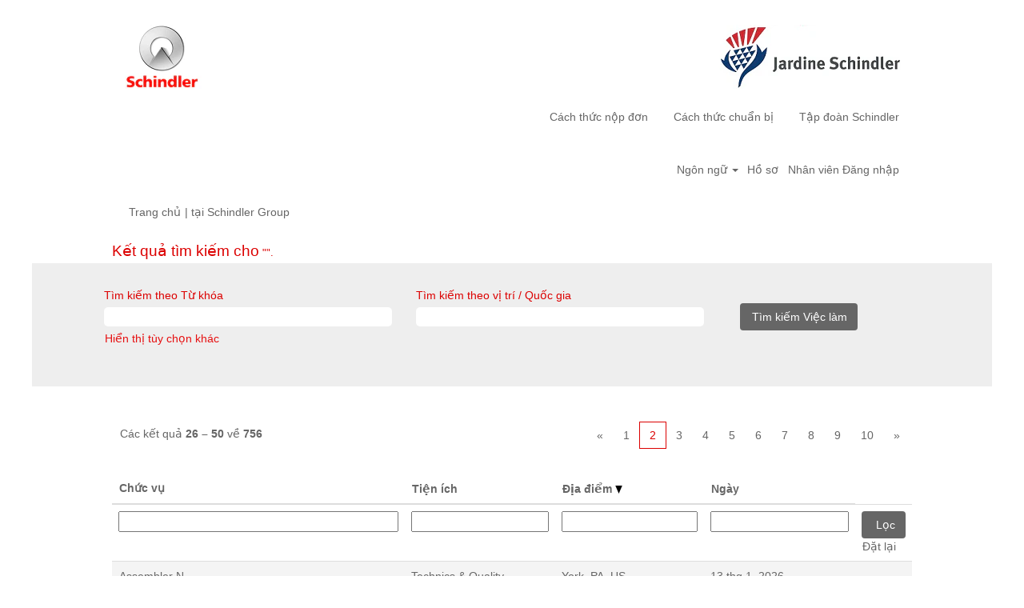

--- FILE ---
content_type: text/html;charset=UTF-8
request_url: https://job.schindler.com/search/?q&sortColumn=sort_location&sortDirection=desc&startrow=25&locale=vi_VN
body_size: 119944
content:
<!DOCTYPE html>
<html class="html5" xml:lang="vi-VN" lang="vi-VN" xmlns="http://www.w3.org/1999/xhtml">

        <head>
            <meta http-equiv="X-UA-Compatible" content="IE=edge,chrome=1" />
            <meta http-equiv="Content-Type" content="text/html;charset=UTF-8" />
            <meta http-equiv="Content-Type" content="text/html; charset=utf-8" />
                <meta name="viewport" content="width=device-width, initial-scale=1.0" />
                        <link type="text/css" class="keepscript" rel="stylesheet" href="https://job.schindler.com/platform/bootstrap/3.4.8_NES/css/bootstrap.min.css" />
                            <link type="text/css" rel="stylesheet" href="/platform/css/j2w/min/bootstrapV3.global.responsive.min.css?h=906dcb68" />
                <script type="text/javascript" src="https://performancemanager5.successfactors.eu/verp/vmod_v1/ui/extlib/jquery_3.5.1/jquery.js"></script>
                <script type="text/javascript" src="https://performancemanager5.successfactors.eu/verp/vmod_v1/ui/extlib/jquery_3.5.1/jquery-migrate.js"></script>
            <script type="text/javascript" src="/platform/js/jquery/jquery-migrate-1.4.1.js"></script>
                    <title>Schindler Group công việc</title>

        <meta http-equiv="Content-Type" content="text/html; charset=utf-8" />
        <meta name="keywords" content=", Schindler Group công việc" />
        <meta name="description" content="Tìm kiếm  tại Schindler Group" />
        <link rel="canonical" href="https://job.schindler.com/search/" />
            <meta name="robots" content="noindex" />
                <link type="text/css" rel="stylesheet" href="//rmkcdn.successfactors.com/64474be5/da2c3266-137c-49e5-bdd3-4.css" />
                            <link type="text/css" rel="stylesheet" href="/platform/csb/css/header1.css?h=906dcb68" />
                            <link type="text/css" rel="stylesheet" href="/platform/css/j2w/min/sitebuilderframework.min.css?h=906dcb68" />
                            <link type="text/css" rel="stylesheet" href="/platform/css/j2w/min/BS3ColumnizedSearch.min.css?h=906dcb68" />
                            <link type="text/css" rel="stylesheet" href="/platform/fontawesome4.7/css/font-awesome-4.7.0.min.css?h=906dcb68" /><script type='text/javascript'>
    (function(o,l) {
        window.oliviaChatData = window.oliviaChatData || [];
        window.oliviaChatBaseUrl = o;
        window.oliviaChatData.push(['setKey', l]);
        window.oliviaChatData.push(['start']);
        var apply = document.createElement('script');
        apply.type = 'text/javascript';
        apply.async = true;
        apply.src = 'https://dn2dl4laeftzg.cloudfront.net/static/site/js/widget-client.js';
        var s = document.getElementsByTagName('script')[0];
        s.parentNode.insertBefore(apply, s);
    })('https://olivia.eu1.paradox.ai', 'rkhjrjcwiquiwojlrmfi');
</script>


<style>
table ul {
	display: block !important;
	list-style-type: disc !important; 
	list-style-position: outside !important;
	padding: 0 !important;
	padding-left: 15px !important;
	margin-top: 1em !important;
	margin-bottom: 0em !important;
	margin-left: 0 !important;
	margin-right: 0 !important;
}

table li { 
        padding: 0px !important; 
	margin: 0px !important;
	margin-bottom: 0.5em !important;
	line-height: 1.25em !important;
}

table li:before {
    content: "" !important;
    padding-right: 0px !important;
}

#jobcontent h4 {
        padding: 0px !important; 
	margin: 0px !important;
	line-height: 1.00em !important;
}

#jobcontent ul {
	display: block !important;
	list-style-type: disc !important; 
	list-style-position: outside !important;
	padding: 0 !important;
	padding-left: 15px !important;
	margin-top: 1em !important;
	margin-bottom: 0em !important;
	margin-left: 0 !important;
	margin-right: 0 !important;
}

#jobcontent li { 
        padding: 0px !important; 
	margin: 0px !important;
	margin-bottom: 0.5em !important;
	line-height: 1.25em !important;
}

#jobcontent li:before {
    content: "" !important;
    padding-right: 0px !important;
}

#jobcontent div {
     padding:0px;
}

p.static-company-tasks,
 .static-tasks-text,
 .custom-tasks,
 .static-company-requirements,
 .custom-requirements,
 .custom-offer-title,
 .custom-offer,
 .custom-contact-without-title,
 .custom-contact
{
display:inline;
}

div.static-company-tasks,
 .static-tasks-text,
 .custom-tasks,
 .static-company-requirements,
 .custom-requirements,
 .custom-offer-title,
 .custom-offer,
 .custom-contact-without-title,
 .custom-contact
{
display:inline;
}


p.adjust
{
display:block;
}

</style>
 <script></script>

        <link rel="shortcut icon" href="//rmkcdn.successfactors.com/64474be5/5810a644-70a5-4075-a994-f.png" type="image/x-icon" />
            <style id="antiClickjack" type="text/css">body{display:none !important;}</style>
            <script type="text/javascript" id="antiClickJackScript">
                if (self === top) {
                    var antiClickjack = document.getElementById("antiClickjack");
                    antiClickjack.parentNode.removeChild(antiClickjack);
                } else {
                    top.location = self.location;
                }
            </script>
        </head>

        <body class="coreCSB search-page body   body" id="body">

        <div id="outershell" class="outershell">

    <div class="cookiePolicy cookiemanager" style="display:none" role="region" aria-labelledby="cookieManagerModalLabel">
        <div class="centered"><p>Ch&uacute;ng t&ocirc;i sử dụng cookie để cung cấp cho bạn trải nghiệm trang web tốt nhất c&oacute; thể. Ưu ti&ecirc;n cookie sẽ được lưu trữ trong bộ nhớ cục bộ của tr&igrave;nh duyệt của bạn. Điều n&agrave;y bao gồm c&aacute;c cookie cần thiết cho hoạt động của trang web. Hơn nữa, bạn c&oacute; thể tự do quyết định v&agrave; thay đổi bất kỳ l&uacute;c n&agrave;o vi&ecirc;̣c bạn có chấp nhận hay kh&ocirc;ng ch&acirc;́p nh&acirc;̣n cookie để cải thiện hiệu suất của trang web, cũng như cookie được sử dụng để hiển thị nội dung ph&ugrave; hợp với sở th&iacute;ch của bạn. Trải nghi&ecirc;̣m của bạn v&ecirc;̀ trang và các dịch vụ mà chúng t&ocirc;i cung c&acirc;́p có th&ecirc;̉ bị ảnh hưởng n&ecirc;́u bạn kh&ocirc;ng ch&acirc;́p nh&acirc;̣n t&acirc;́t cả cookie.</p>

<p><a href="/content/Cookie-Policy/?locale=en_US" target="" title="Cookie Policy">Cookie Policy</a></p>

            <button id="cookie-bannershow" tabindex="1" data-toggle="modal" data-target="#cookieManagerModal" class="link cookieSmallBannerButton secondarybutton shadowfocus">
                Chỉnh sửa ưu tiên cookie</button>
            <div id="reject-accept-cookiewrapper">
                <button id="cookie-reject" tabindex="1" class="cookieSmallBannerButton cookiemanagerrejectall shadowfocus">
                    Từ chối tất cả cookie</button>
            <button id="cookie-accept" tabindex="1" class="cookieSmallBannerButton cookiemanageracceptall shadowfocus">
                Chấp nhận tất cả cookie</button>
            </div>
        </div>
    </div>

    <div id="header" class="header headermain slightlylimitwidth " role="banner">
            <div id="headerbordertop" class="headerbordertop slightlylimitwidth"></div>
        <script type="text/javascript">
            //<![CDATA[
            $(function()
            {
                /* Using 'skipLinkSafari' to include CSS styles specific to Safari. */
                if (navigator.userAgent.indexOf('Safari') != -1 && navigator.userAgent.indexOf('Chrome') == -1) {
                    $("#skipLink").attr('class', 'skipLinkSafari');
                }
            });
            //]]>
        </script>
        <div id="skip">
            <a href="#content" id="skipLink" class="skipLink" title="Bỏ qua đến nội dung chính"><span>Bỏ qua đến nội dung chính</span></a>
        </div>

        <div class="limitwidth">
            <div class="menu desktop upper">
                <div class="inner" role="navigation" aria-label="Đầu trang Trình đơn">
                        <a href="https://job.schindler.com/?locale=vi_VN" style="display:inline-block">
                            <img class="logo" src="//rmkcdn.successfactors.com/64474be5/cda6c09d-7731-48b9-8c24-0.png" />
                        </a>
                    <ul class="nav nav-pills" role="list">
        <li><a href="/Jardine_Schindler/content/How-to-apply/?locale=vi_VN" title="Cách thức nộp đơn">Cách thức nộp đơn</a></li>
        <li><a href="/Jardine_Schindler/content/How-to-prepare/?locale=vi_VN" title="Cách thức chuẩn bị">Cách thức chuẩn bị</a></li>
        <li><a href="https://www.schindler.com/com/internet/en/careers.html" title="Tập đoàn Schindler" target="_blank">Tập đoàn Schindler</a></li>
                    </ul>
                </div>
            </div>
        </div>

        <div class="menu mobile upper">
                <a href="https://job.schindler.com/?locale=vi_VN">
                    <img class="logo" src="//rmkcdn.successfactors.com/64474be5/cda6c09d-7731-48b9-8c24-0.png" />
                </a>
            <div class="nav">
                    <div class="dropdown mobile-search">
                        <button id="searchToggleBtn" type="button" title="Tìm kiếm" aria-label="Tìm kiếm" class="dropdown-toggle" data-toggle="collapse" data-target="#searchSlideNav"><span class="mobilelink fa fa-search"></span></button>
                        <div id="searchSlideNav" class="dropdown-menu search-collapse">

        <div class="well well-small searchwell">
            <form class="form-inline jobAlertsSearchForm" name="keywordsearch" method="get" action="/search/" xml:lang="vi-VN" lang="vi-VN" style="margin: 0;" role="search">
                <input name="createNewAlert" type="hidden" value="false" />
                <div class="container-fluid">
                    <div class="row columnizedSearchForm">
                        <div class="column col-md-9">
                            <div class="fieldContainer row">
                                    <div class="col-md-6 rd-keywordsearch">
                                            <span class="lbl" aria-hidden="true">Tìm kiếm theo Từ khóa</span>

                                        <i class="keywordsearch-icon"></i>
                                        <input type="text" class="keywordsearch-q columnized-search" name="q" maxlength="50" aria-label="Tìm kiếm theo Từ khóa" />

                                    </div>
                                    <div class="col-md-6 rd-locationsearch">
                                            <span class="lbl" aria-hidden="true">Tìm kiếm theo vị trí / Quốc gia</span>

                                        <i class="locationsearch-icon"></i>
                                        <input type="text" class="keywordsearch-locationsearch columnized-search" name="locationsearch" maxlength="50" aria-label="Tìm kiếm theo vị trí / Quốc gia" />
                                    </div>
                            </div>
                        </div>
                        <div class="rd-searchbutton col-md-2">
                            <div class="row emptylabelsearchspace labelrow">
                                 
                            </div>
                            <div class="row">
                                <div class="col-md-12 col-sm-12 col-xs-12 search-submit">
                                            <input type="submit" class="btn keywordsearch-button" value="Tìm kiếm Việc làm" />
                                </div>
                            </div>
                        </div>
                    </div>

                </div>
            </form>
        </div>
                        </div>
                    </div>
                <div class="dropdown mobile-nav">
                    <a id="hamburgerToggleBtn" href="#" title="Trình đơn" aria-label="Trình đơn" class="dropdown-toggle" aria-controls="nav-collapse-design1" aria-expanded="false" role="button" data-toggle="collapse" data-target="#nav-collapse-design1"><span class="mobilelink fa fa-bars"></span></a>
                    <ul id="nav-collapse-design1" class="dropdown-menu nav-collapse">
        <li><a href="/Jardine_Schindler/content/How-to-apply/?locale=vi_VN" title="Cách thức nộp đơn">Cách thức nộp đơn</a></li>
        <li><a href="/Jardine_Schindler/content/How-to-prepare/?locale=vi_VN" title="Cách thức chuẩn bị">Cách thức chuẩn bị</a></li>
        <li><a href="https://www.schindler.com/com/internet/en/careers.html" title="Tập đoàn Schindler" target="_blank">Tập đoàn Schindler</a></li>
                    </ul>
                </div>
            </div>
        </div>
        <div class="lower headersubmenu">
            <div class="inner limitwidth">
                <div class="links">
                        <div id="langListContainer" class="language node dropdown header-one headerlocaleselector">
        <a id="langDropDownToggleBtn" class="dropdown-toggle languageselector" role="button" aria-expanded="false" data-toggle="dropdown" href="#" aria-controls="langListDropDown">Ngôn ngữ <span class="caret"></span></a>
        <ul id="langListDropDown" role="menu" aria-labelledby="langDropDownToggleBtn" class="dropdown-menu company-dropdown headerdropdown">
                <li role="none">
                    <a role="menuItem" href="https://job.schindler.com/search/?q&amp;sortColumn=sort_location&amp;sortDirection=desc&amp;startrow=25&amp;locale=ar_SA" lang="ar-SA">العَرَبِيَّة (السعودية)</a>
                </li>
                <li role="none">
                    <a role="menuItem" href="https://job.schindler.com/search/?q&amp;sortColumn=sort_location&amp;sortDirection=desc&amp;startrow=25&amp;locale=bs_BS" lang="bs-BS">Bahasa Melayu (Malaysia)</a>
                </li>
                <li role="none">
                    <a role="menuItem" href="https://job.schindler.com/search/?q&amp;sortColumn=sort_location&amp;sortDirection=desc&amp;startrow=25&amp;locale=bs_ID" lang="bs-ID">Bahasa Indonesian (Indonesia)</a>
                </li>
                <li role="none">
                    <a role="menuItem" href="https://job.schindler.com/search/?q&amp;sortColumn=sort_location&amp;sortDirection=desc&amp;startrow=25&amp;locale=cs_CZ" lang="cs-CZ">Ceština (Ceská republika)</a>
                </li>
                <li role="none">
                    <a role="menuItem" href="https://job.schindler.com/search/?q&amp;sortColumn=sort_location&amp;sortDirection=desc&amp;startrow=25&amp;locale=de_DE" lang="de-DE">Deutsch (DE - AT - CH)</a>
                </li>
                <li role="none">
                    <a role="menuItem" href="https://job.schindler.com/search/?q&amp;sortColumn=sort_location&amp;sortDirection=desc&amp;startrow=25&amp;locale=en_GB" lang="en-GB">English (UK - IR)</a>
                </li>
                <li role="none">
                    <a role="menuItem" href="https://job.schindler.com/search/?q&amp;sortColumn=sort_location&amp;sortDirection=desc&amp;startrow=25&amp;locale=en_US" lang="en-US">English (US)</a>
                </li>
                <li role="none">
                    <a role="menuItem" href="https://job.schindler.com/search/?q&amp;sortColumn=sort_location&amp;sortDirection=desc&amp;startrow=25&amp;locale=es_ES" lang="es-ES">Español</a>
                </li>
                <li role="none">
                    <a role="menuItem" href="https://job.schindler.com/search/?q&amp;sortColumn=sort_location&amp;sortDirection=desc&amp;startrow=25&amp;locale=fr_CA" lang="fr-CA">Français (Canada)</a>
                </li>
                <li role="none">
                    <a role="menuItem" href="https://job.schindler.com/search/?q&amp;sortColumn=sort_location&amp;sortDirection=desc&amp;startrow=25&amp;locale=fr_FR" lang="fr-FR">Français (FR - BE - LU - CH)</a>
                </li>
                <li role="none">
                    <a role="menuItem" href="https://job.schindler.com/search/?q&amp;sortColumn=sort_location&amp;sortDirection=desc&amp;startrow=25&amp;locale=it_IT" lang="it-IT">Italiano (IT - CH)</a>
                </li>
                <li role="none">
                    <a role="menuItem" href="https://job.schindler.com/search/?q&amp;sortColumn=sort_location&amp;sortDirection=desc&amp;startrow=25&amp;locale=nb_NO" lang="nb-NO">Bokmål (Norge)</a>
                </li>
                <li role="none">
                    <a role="menuItem" href="https://job.schindler.com/search/?q&amp;sortColumn=sort_location&amp;sortDirection=desc&amp;startrow=25&amp;locale=nl_NL" lang="nl-NL">Nederlands (NL - BE)</a>
                </li>
                <li role="none">
                    <a role="menuItem" href="https://job.schindler.com/search/?q&amp;sortColumn=sort_location&amp;sortDirection=desc&amp;startrow=25&amp;locale=pl_PL" lang="pl-PL">Polski (Poland)</a>
                </li>
                <li role="none">
                    <a role="menuItem" href="https://job.schindler.com/search/?q&amp;sortColumn=sort_location&amp;sortDirection=desc&amp;startrow=25&amp;locale=pt_BR" lang="pt-BR">Português (Brasil)</a>
                </li>
                <li role="none">
                    <a role="menuItem" href="https://job.schindler.com/search/?q&amp;sortColumn=sort_location&amp;sortDirection=desc&amp;startrow=25&amp;locale=pt_PT" lang="pt-PT">Português (Portugal)</a>
                </li>
                <li role="none">
                    <a role="menuItem" href="https://job.schindler.com/search/?q&amp;sortColumn=sort_location&amp;sortDirection=desc&amp;startrow=25&amp;locale=sk_SK" lang="sk-SK">Slovenský (Slovensko)</a>
                </li>
                <li role="none">
                    <a role="menuItem" href="https://job.schindler.com/search/?q&amp;sortColumn=sort_location&amp;sortDirection=desc&amp;startrow=25&amp;locale=sv_SE" lang="sv-SE">Svenska (Sverige)</a>
                </li>
                <li role="none">
                    <a role="menuItem" href="https://job.schindler.com/search/?q&amp;sortColumn=sort_location&amp;sortDirection=desc&amp;startrow=25&amp;locale=th_TH" lang="th-TH">ภาษาไทย (ประเทศไทย)</a>
                </li>
                <li role="none">
                    <a role="menuItem" href="https://job.schindler.com/search/?q&amp;sortColumn=sort_location&amp;sortDirection=desc&amp;startrow=25&amp;locale=tr_TR" lang="tr-TR">Türkçe (Türkiye)</a>
                </li>
                <li role="none">
                    <a role="menuItem" href="https://job.schindler.com/search/?q&amp;sortColumn=sort_location&amp;sortDirection=desc&amp;startrow=25&amp;locale=vi_VN" lang="vi-VN">Tiếng Việt (Việt Nam)</a>
                </li>
                <li role="none">
                    <a role="menuItem" href="https://job.schindler.com/search/?q&amp;sortColumn=sort_location&amp;sortDirection=desc&amp;startrow=25&amp;locale=zh_CN" lang="zh-CN">简体中文 (中国大陆)</a>
                </li>
                <li role="none">
                    <a role="menuItem" href="https://job.schindler.com/search/?q&amp;sortColumn=sort_location&amp;sortDirection=desc&amp;startrow=25&amp;locale=zh_TW" lang="zh-TW">繁體中文(台灣)</a>
                </li>
        </ul>
                        </div>
                        <div class="profile node">
			<div class="profileWidget">
					<a href="#" onclick="j2w.TC.handleViewProfileAction(event)" xml:lang="vi-VN" lang="vi-VN" style=" ">Hồ sơ</a>
			</div>
                        </div>
                                <div class="profile node">

            <div class="employeeWidget linkhovecolor">
                        <a class="empLoginLink " href="javascript:;" xml:lang="vi-VN" lang="vi-VN">Nhân viên Đăng nhập</a>
            </div>
                                </div>





                </div>
            </div>
        </div>
    </div>
    <style type="text/css">
        #content {
            padding-top: 15px;
        }
    </style>

    <script type="text/javascript" classhtmlattribute="keepscript" src="/platform/js/j2w/j2w.bootstrap.collapse.js"></script>
    <script type="text/javascript" classhtmlattribute="keepscript" src="/platform/js/j2w/j2w.bootstrap.dropdown.js"></script>
            <div id="innershell" class="innershell">
                <div id="content" tabindex="-1" class="content" role="main">
                    <div class="inner">
            <div class="breadcrumbtrail">
                <nav aria-label="Đường dẫn định vị">
                    <ul class="breadcrumb">
                        <li><a href="/">Trang chủ</a></li>
                                        <li aria-hidden="true"><span class="divider">|</span></li>
                                        <li class="active" aria-current="page"> tại Schindler Group<span class="sr-only">(trang hiện tại)</span></li>
                    </ul>
                </nav>
            </div>
            <h1 class="keyword-title">Kết quả tìm kiếm cho<span class="securitySearchQuery"> "".</span>
            </h1>
        <div id="search-wrapper">

        <div class="well well-small searchwell">
            <form class="form-inline jobAlertsSearchForm" name="keywordsearch" method="get" action="/search/" xml:lang="vi-VN" lang="vi-VN" style="margin: 0;" role="search">
                <input name="createNewAlert" type="hidden" value="false" />
                <div class="container-fluid">
                    <div class="row columnizedSearchForm">
                        <div class="column col-md-9">
                            <div class="fieldContainer row">
                                    <div class="col-md-6 rd-keywordsearch">
                                            <span class="lbl" aria-hidden="true">Tìm kiếm theo Từ khóa</span>

                                        <i class="keywordsearch-icon"></i>
                                        <input type="text" class="keywordsearch-q columnized-search" name="q" maxlength="50" aria-label="Tìm kiếm theo Từ khóa" />

                                    </div>
                                    <div class="col-md-6 rd-locationsearch">
                                            <span class="lbl" aria-hidden="true">Tìm kiếm theo vị trí / Quốc gia</span>

                                        <i class="locationsearch-icon"></i>
                                        <input type="text" class="keywordsearch-locationsearch columnized-search" name="locationsearch" maxlength="50" aria-label="Tìm kiếm theo vị trí / Quốc gia" />
                                    </div>
                            </div>
                                <div class="row optionsLink optionsLink-padding">
            <span>
                
                <a href="javascript:void(0)" rel="advance" role="button" id="options-search" class="search-option-link btn-link" aria-controls="moreOptionsDiv" data-toggle="collapse" aria-expanded="false" data-moreOptions="Hiển thị tùy chọn khác" data-lessOptions="Hiển thị ít tùy chọn hơn" data-target=".optionsDiv">Hiển thị tùy chọn khác</a>
            </span>
                                </div>
            <div>
                <div id="moreOptionsDiv" style="" class="optionsDiv collapse">

                    <div id="optionsFacetLoading" class="optionsFacetLoading" aria-live="assertive">
                            <span>Đang tải...</span>
                    </div>
                    <div id="optionsFacetValues" class="optionsFacetValues" style="display:none" tabindex="-1">
                        <hr aria-hidden="true" />
                        <div id="newFacets" style="padding-bottom: 5px" class="row">
                                <div class="optionsFacet col-md-4">
                                    <div class="row">
                                        <label id="optionsFacetsDD_country_label" class="optionsFacet optionsFacet-label" for="optionsFacetsDD_country">
                                            Quốc gia/Vùng
                                        </label>
                                    </div>
                                    <select id="optionsFacetsDD_country" name="optionsFacetsDD_country" class="optionsFacet-select optionsFacetsDD_country form-control-100">
                                        <option value="">Tất cả</option>
                                    </select>
                                </div>
                        </div>
                    </div>
                </div>
            </div>
                        </div>
                        <div class="rd-searchbutton col-md-2">
                            <div class="row emptylabelsearchspace labelrow">
                                 
                            </div>
                            <div class="row">
                                <div class="col-md-12 col-sm-12 col-xs-12 search-submit">
                                            <input type="submit" class="btn keywordsearch-button" value="Tìm kiếm Việc làm" />
                                </div>
                            </div>
                        </div>
                    </div>

                </div>
            </form>
        </div>
                    <div class="row clearfix">
            <div id="sharingwidget"></div>
                    </div>
        </div>
                <div class="pagination-top clearfix">

        <div class="paginationShell clearfix" xml:lang="vi-VN" lang="vi-VN">
                    <div class="well well-lg pagination-well pagination">
                        <div class="pagination-label-row">
                            <span class="paginationLabel" aria-label="Các kết quả 26 – 50">Các kết quả <b>26 – 50</b> về <b>756</b></span>
                            <span class="srHelp" style="font-size:0px">Trang 2 về 31</span>
                        </div>
                            <ul class="pagination">
                                <li><a class="paginationItemFirst" href="?q=&amp;sortColumn=sort_location&amp;sortDirection=desc" title="Trang đầu"><span aria-hidden="true">«</span></a></li>
                                            <li class=" "><a href="?q=&amp;sortColumn=sort_location&amp;sortDirection=desc" rel="nofollow" title="Trang 1">1</a></li>
                                            <li class="active"><a href="?q=&amp;sortColumn=sort_location&amp;sortDirection=desc&amp;startrow=25" class="current-page" aria-current="page" rel="nofollow" title="Trang 2">2</a></li>
                                            <li class=" "><a href="?q=&amp;sortColumn=sort_location&amp;sortDirection=desc&amp;startrow=50" rel="nofollow" title="Trang 3">3</a></li>
                                            <li class=" "><a href="?q=&amp;sortColumn=sort_location&amp;sortDirection=desc&amp;startrow=75" rel="nofollow" title="Trang 4">4</a></li>
                                            <li class=" "><a href="?q=&amp;sortColumn=sort_location&amp;sortDirection=desc&amp;startrow=100" rel="nofollow" title="Trang 5">5</a></li>
                                            <li class="hidden-phone"><a href="?q=&amp;sortColumn=sort_location&amp;sortDirection=desc&amp;startrow=125" rel="nofollow" title="Trang 6">6</a></li>
                                            <li class="hidden-phone"><a href="?q=&amp;sortColumn=sort_location&amp;sortDirection=desc&amp;startrow=150" rel="nofollow" title="Trang 7">7</a></li>
                                            <li class="hidden-phone"><a href="?q=&amp;sortColumn=sort_location&amp;sortDirection=desc&amp;startrow=175" rel="nofollow" title="Trang 8">8</a></li>
                                            <li class="hidden-phone"><a href="?q=&amp;sortColumn=sort_location&amp;sortDirection=desc&amp;startrow=200" rel="nofollow" title="Trang 9">9</a></li>
                                            <li class="hidden-phone"><a href="?q=&amp;sortColumn=sort_location&amp;sortDirection=desc&amp;startrow=225" rel="nofollow" title="Trang 10">10</a></li>
                                <li><a class="paginationItemLast" href="?q=&amp;sortColumn=sort_location&amp;sortDirection=desc&amp;startrow=750" rel="nofollow" title="Trang cuối"><span aria-hidden="true">»</span></a></li>
                            </ul>
                    </div>
        </div>
                </div>

            <div class="searchResultsShell">
				<table id="searchresults" class="searchResults full table table-striped table-hover" cellpadding="0" cellspacing="0" aria-label="Kết quả tìm kiếm cho . Trang 2 của 31, Kết quả 26 đến 50 về 756">
					<thead>
                            <tr id="search-results-header">
											<th id="hdrTitle" aria-sort="none" scope="col" width="40%">
												<span class="jobTitle">
													<a id="hdrTitleButton" class="jobTitle sort" role="button" href="/search/?q=&amp;sortColumn=sort_title&amp;sortDirection=desc#hdrTitleButton">Chức vụ
													</a>
												</span>
											</th>
											<th id="hdrFacility" aria-sort="none" scope="col" width="20%" class="hidden-phone">
												<span class="jobFacility">
													<a id="hdrFacilityButton" role="button" href="/search/?q=&amp;sortColumn=sort_facility&amp;sortDirection=desc#hdrFacilityButton">Tiện ích
													</a>
												</span>
											</th>
											<th id="hdrLocation" aria-sort="descending" scope="col" width="20%" class="hidden-phone">
												<span class="jobLocation">
													<a id="hdrLocationButton" role="button" class="jobLocation sort" href="/search/?q=&amp;sortColumn=sort_location&amp;sortDirection=asc#hdrLocationButton">Địa điểm <img src="/platform/images/shared/downtri.png" border="0" alt="Sort descending" />
													</a>
												</span>
											</th>
											<th id="hdrDate" aria-sort="none" scope="col" width="20%" class="hidden-phone">
												<span class="jobDate">
													<a id="hdrDateButton" role="button" href="/search/?q=&amp;sortColumn=referencedate&amp;sortDirection=desc#hdrDateButton">Ngày
													</a>
												</span>
											</th>
									<td class="hidden-phone"></td>
                            </tr>
                            <tr id="search-results-filter" class="hidden-phone">
											<td id="filter-title">
												<label class="s508-hide" for="title">Chức vụ</label><input id="title" data-column="title" class="filter-input" style="width: 100%;" title="Lọc: Chức vụ" type="text" name="title" maxlength="50" />
											</td>
											<td id="filter-facility">
												<label class="s508-hide" for="facility">Tiện ích</label><input id="facility" data-column="facility" class="filter-input" style="width: 100%;" title="Lọc: Tiện ích" type="text" name="facility" maxlength="50" />
											</td>
											<td id="filter-location" class="hidden-phone">
												<label class="s508-hide" for="location">Địa điểm</label><input id="location" data-column="location" class="filter-input" style="width: 100%;" title="Lọc: Địa điểm" type="text" name="location" maxlength="50" />
											</td>
											<td id="filter-date" nowrap="nowrap">
												<label class="s508-hide" for="date">Ngày (dd/MM/y)</label><input id="date" data-column="referencedate" class="filter-input" style="width: 100%;" title="Lọc: Ngày" type="text" name="date" />
											</td>

                                <td id="filter-submit">
                                    <form id="searchfilter" method="get" action="/search/#searchresults" name="searchfilter">
                                        <input type="submit" id="searchfilter-submit" value="Lọc" class="btn btn-default" />
                                        <input id="q" type="hidden" name="q" />
                                        <input id="q2" type="hidden" name="q2" />
										<input id="alertId" type="hidden" name="alertId" />
                                            <input id="locationsearch" type="hidden" name="locationsearch" />

                                        <a id="reset" role="button" href="/search/?q=#reset">Đặt lại</a>
                                    </form>

                                    <script type="text/javascript">
                                        //<![CDATA[
                                            $searchfilter = $('#searchfilter');
                                            $(function() {
                                                $('.filter-input').keypress(function(e){
                                                    if (e.keyCode == 13) {
                                                        copyInputFieldsToForm('.filter-input');
                                                        $searchfilter.trigger('submit');
                                                    }
                                                });
                                            });
                                            $searchfilter.submit(function(e){
                                                copyInputFieldsToForm('.filter-input');
                                            });
                                            function copyInputFieldsToForm(selector) {
                                                $(selector).each(function(index,item){
                                                    $item = $(item);
                                                    var $input = $("<input>").attr("type", "hidden").attr("name", $item.attr('name') ).val( $item.val() );
                                                    $item.attr('disabled','disabled').removeAttr('id').removeAttr('name');
                                                    $searchfilter.append( $input );
                                                });
                                            }
                                        //]]>
                                    </script>
                                </td>
                            </tr>
                    </thead>
                    <tbody>

                            <tr class="data-row">
                                                <td class="colTitle" headers="hdrTitle">
													<span class="jobTitle hidden-phone">
														<a href="/Schindler/job/York-Assembler-N-PA/1282695101/" class="jobTitle-link">Assembler N</a>
													</span>
                                                    <div class="jobdetail-phone visible-phone">
                                                                    <span class="jobTitle visible-phone">
                                                                        <a class="jobTitle-link" href="/Schindler/job/York-Assembler-N-PA/1282695101/">Assembler N</a>
                                                                    </span>
                                                                    <span class="jobFacility visible-phone">Technics &amp; Quality</span>
                                                                    <span class="jobDate visible-phone">13 thg 1, 2026
													                </span>
                                                    </div>
                                                </td>
											<td class="colFacility hidden-phone" headers="hdrFacility">
												<span class="jobFacility">Technics &amp; Quality</span>
											</td>
											<td class="colLocation hidden-phone" headers="hdrLocation">
        
        <span class="jobLocation">
            York, PA, US
            
        </span>
											</td>
											<td class="colDate hidden-phone" nowrap="nowrap" headers="hdrDate">
												<span class="jobDate">13 thg 1, 2026
												</span>
											</td>
									<td class="hidden-phone"></td>
                            </tr>

                            <tr class="data-row">
                                                <td class="colTitle" headers="hdrTitle">
													<span class="jobTitle hidden-phone">
														<a href="/Jardine_Schindler/job/Yangon-Technician-Yang/1282196101/" class="jobTitle-link">Technician</a>
													</span>
                                                    <div class="jobdetail-phone visible-phone">
                                                                    <span class="jobTitle visible-phone">
                                                                        <a class="jobTitle-link" href="/Jardine_Schindler/job/Yangon-Technician-Yang/1282196101/">Technician</a>
                                                                    </span>
                                                                    <span class="jobFacility visible-phone">Field Operations</span>
                                                                    <span class="jobDate visible-phone">12 thg 1, 2026
													                </span>
                                                    </div>
                                                </td>
											<td class="colFacility hidden-phone" headers="hdrFacility">
												<span class="jobFacility">Field Operations</span>
											</td>
											<td class="colLocation hidden-phone" headers="hdrLocation">
        
        <span class="jobLocation">
            Yangon, Yangon, MM
            
        </span>
											</td>
											<td class="colDate hidden-phone" nowrap="nowrap" headers="hdrDate">
												<span class="jobDate">12 thg 1, 2026
												</span>
											</td>
									<td class="hidden-phone"></td>
                            </tr>

                            <tr class="data-row">
                                                <td class="colTitle" headers="hdrTitle">
													<span class="jobTitle hidden-phone">
														<a href="/Schindler/job/Xanxer%C3%AA-T%C3%A9cnico%28a%29-de-Servi%C3%A7os-Pleno-Sant/1279941201/" class="jobTitle-link">Técnico(a) de Serviços Pleno</a>
													</span>
                                                    <div class="jobdetail-phone visible-phone">
                                                                    <span class="jobTitle visible-phone">
                                                                        <a class="jobTitle-link" href="/Schindler/job/Xanxer%C3%AA-T%C3%A9cnico%28a%29-de-Servi%C3%A7os-Pleno-Sant/1279941201/">Técnico(a) de Serviços Pleno</a>
                                                                    </span>
                                                                    <span class="jobFacility visible-phone">Patents, Licensing, Industrial Property</span>
                                                                    <span class="jobDate visible-phone">2 thg 1, 2026
													                </span>
                                                    </div>
                                                </td>
											<td class="colFacility hidden-phone" headers="hdrFacility">
												<span class="jobFacility">Patents, Licensing, Industrial Property</span>
											</td>
											<td class="colLocation hidden-phone" headers="hdrLocation">
        
        <span class="jobLocation">
            Xanxerê, Santa Catarina, BR
            
        </span>
											</td>
											<td class="colDate hidden-phone" nowrap="nowrap" headers="hdrDate">
												<span class="jobDate">2 thg 1, 2026
												</span>
											</td>
									<td class="hidden-phone"></td>
                            </tr>

                            <tr class="data-row">
                                                <td class="colTitle" headers="hdrTitle">
													<span class="jobTitle hidden-phone">
														<a href="/SBB/job/Winterthur-Schnupperlehre-als-Polymechanikerin-EFZ-mit-Schwerpunkt-Liftmontage-Z%C3%BCri/1254185601/" class="jobTitle-link">Schnupperlehre als Polymechaniker*in EFZ mit Schwerpunkt Liftmontage</a>
													</span>
                                                    <div class="jobdetail-phone visible-phone">
                                                                    <span class="jobTitle visible-phone">
                                                                        <a class="jobTitle-link" href="/SBB/job/Winterthur-Schnupperlehre-als-Polymechanikerin-EFZ-mit-Schwerpunkt-Liftmontage-Z%C3%BCri/1254185601/">Schnupperlehre als Polymechaniker*in EFZ mit Schwerpunkt Liftmontage</a>
                                                                    </span>
                                                                    <span class="jobFacility visible-phone">Auszubildende &amp; Trainees</span>
                                                                    <span class="jobDate visible-phone">1 thg 11, 2025
													                </span>
                                                    </div>
                                                </td>
											<td class="colFacility hidden-phone" headers="hdrFacility">
												<span class="jobFacility">Auszubildende &amp; Trainees</span>
											</td>
											<td class="colLocation hidden-phone" headers="hdrLocation">
        
        <span class="jobLocation">
            Winterthur, Zürich, CH
            
        </span>
											</td>
											<td class="colDate hidden-phone" nowrap="nowrap" headers="hdrDate">
												<span class="jobDate">1 thg 11, 2025
												</span>
											</td>
									<td class="hidden-phone"></td>
                            </tr>

                            <tr class="data-row">
                                                <td class="colTitle" headers="hdrTitle">
													<span class="jobTitle hidden-phone">
														<a href="/SBB/job/Winterthur-Schnupperlehre-als-Anlagen-und-Apparatebauerin-EFZ-mit-Schwerpunkt-Liftmontage-Z%C3%BCri/1254158801/" class="jobTitle-link">Schnupperlehre als Anlagen- und Apparatebauer*in EFZ mit Schwerpunkt Liftmontage</a>
													</span>
                                                    <div class="jobdetail-phone visible-phone">
                                                                    <span class="jobTitle visible-phone">
                                                                        <a class="jobTitle-link" href="/SBB/job/Winterthur-Schnupperlehre-als-Anlagen-und-Apparatebauerin-EFZ-mit-Schwerpunkt-Liftmontage-Z%C3%BCri/1254158801/">Schnupperlehre als Anlagen- und Apparatebauer*in EFZ mit Schwerpunkt Liftmontage</a>
                                                                    </span>
                                                                    <span class="jobFacility visible-phone">Auszubildende &amp; Trainees</span>
                                                                    <span class="jobDate visible-phone">1 thg 11, 2025
													                </span>
                                                    </div>
                                                </td>
											<td class="colFacility hidden-phone" headers="hdrFacility">
												<span class="jobFacility">Auszubildende &amp; Trainees</span>
											</td>
											<td class="colLocation hidden-phone" headers="hdrLocation">
        
        <span class="jobLocation">
            Winterthur, Zürich, CH
            
        </span>
											</td>
											<td class="colDate hidden-phone" nowrap="nowrap" headers="hdrDate">
												<span class="jobDate">1 thg 11, 2025
												</span>
											</td>
									<td class="hidden-phone"></td>
                            </tr>

                            <tr class="data-row">
                                                <td class="colTitle" headers="hdrTitle">
													<span class="jobTitle hidden-phone">
														<a href="/SCH_Fitter/job/Winterthur-Aufzugsmonteur-in-der-Region-Thurgau-%28mwd%29-80-100-Z%C3%BCri/1252979201/" class="jobTitle-link">Aufzugsmonteur in der Region Thurgau (m/w/d) 80-100%</a>
													</span>
                                                    <div class="jobdetail-phone visible-phone">
                                                                    <span class="jobTitle visible-phone">
                                                                        <a class="jobTitle-link" href="/SCH_Fitter/job/Winterthur-Aufzugsmonteur-in-der-Region-Thurgau-%28mwd%29-80-100-Z%C3%BCri/1252979201/">Aufzugsmonteur in der Region Thurgau (m/w/d) 80-100%</a>
                                                                    </span>
                                                                    <span class="jobFacility visible-phone">Montage</span>
                                                                    <span class="jobDate visible-phone">27 thg 11, 2025
													                </span>
                                                    </div>
                                                </td>
											<td class="colFacility hidden-phone" headers="hdrFacility">
												<span class="jobFacility">Montage</span>
											</td>
											<td class="colLocation hidden-phone" headers="hdrLocation">
        
        <span class="jobLocation">
            Winterthur, Zürich, CH
            
        </span>
											</td>
											<td class="colDate hidden-phone" nowrap="nowrap" headers="hdrDate">
												<span class="jobDate">27 thg 11, 2025
												</span>
											</td>
									<td class="hidden-phone"></td>
                            </tr>

                            <tr class="data-row">
                                                <td class="colTitle" headers="hdrTitle">
													<span class="jobTitle hidden-phone">
														<a href="/Schindler/job/Winterthur-Mitarbeiter-Verkaufssupport-Reparaturen-%28mwd%29%2C-80-100-Z%C3%BCri/1277736601/" class="jobTitle-link">Mitarbeiter Verkaufssupport Reparaturen (m/w/d), 80-100%</a>
													</span>
                                                    <div class="jobdetail-phone visible-phone">
                                                                    <span class="jobTitle visible-phone">
                                                                        <a class="jobTitle-link" href="/Schindler/job/Winterthur-Mitarbeiter-Verkaufssupport-Reparaturen-%28mwd%29%2C-80-100-Z%C3%BCri/1277736601/">Mitarbeiter Verkaufssupport Reparaturen (m/w/d), 80-100%</a>
                                                                    </span>
                                                                    <span class="jobFacility visible-phone">Administration</span>
                                                                    <span class="jobDate visible-phone">18 thg 12, 2025
													                </span>
                                                    </div>
                                                </td>
											<td class="colFacility hidden-phone" headers="hdrFacility">
												<span class="jobFacility">Administration</span>
											</td>
											<td class="colLocation hidden-phone" headers="hdrLocation">
        
        <span class="jobLocation">
            Winterthur, Zürich, CH
            
        </span>
											</td>
											<td class="colDate hidden-phone" nowrap="nowrap" headers="hdrDate">
												<span class="jobDate">18 thg 12, 2025
												</span>
											</td>
									<td class="hidden-phone"></td>
                            </tr>

                            <tr class="data-row">
                                                <td class="colTitle" headers="hdrTitle">
													<span class="jobTitle hidden-phone">
														<a href="/Schindler/job/Winterthur-Projektleiter-%28mwd%29-80-100-Z%C3%BCri/1283500601/" class="jobTitle-link">Projektleiter (m/w/d) 80-100%</a>
													</span>
                                                    <div class="jobdetail-phone visible-phone">
                                                                    <span class="jobTitle visible-phone">
                                                                        <a class="jobTitle-link" href="/Schindler/job/Winterthur-Projektleiter-%28mwd%29-80-100-Z%C3%BCri/1283500601/">Projektleiter (m/w/d) 80-100%</a>
                                                                    </span>
                                                                    <span class="jobFacility visible-phone">Projekt Management</span>
                                                                    <span class="jobDate visible-phone">14 thg 1, 2026
													                </span>
                                                    </div>
                                                </td>
											<td class="colFacility hidden-phone" headers="hdrFacility">
												<span class="jobFacility">Projekt Management</span>
											</td>
											<td class="colLocation hidden-phone" headers="hdrLocation">
        
        <span class="jobLocation">
            Winterthur, Zürich, CH
            
        </span>
											</td>
											<td class="colDate hidden-phone" nowrap="nowrap" headers="hdrDate">
												<span class="jobDate">14 thg 1, 2026
												</span>
											</td>
									<td class="hidden-phone"></td>
                            </tr>

                            <tr class="data-row">
                                                <td class="colTitle" headers="hdrTitle">
													<span class="jobTitle hidden-phone">
														<a href="/CHA/job/Wiesbaden-Servicetechnikerin-%28mwd%29-f%C3%BCr-Aufzugsanlagen-im-Raum-Wiesbaden-Hess/1264998101/" class="jobTitle-link">Servicetechniker*in (m/w/d) für Aufzugsanlagen im Raum Wiesbaden</a>
													</span>
                                                    <div class="jobdetail-phone visible-phone">
                                                                    <span class="jobTitle visible-phone">
                                                                        <a class="jobTitle-link" href="/CHA/job/Wiesbaden-Servicetechnikerin-%28mwd%29-f%C3%BCr-Aufzugsanlagen-im-Raum-Wiesbaden-Hess/1264998101/">Servicetechniker*in (m/w/d) für Aufzugsanlagen im Raum Wiesbaden</a>
                                                                    </span>
                                                                    <span class="jobFacility visible-phone">Wartung &amp; Unterhalt</span>
                                                                    <span class="jobDate visible-phone">5 thg 11, 2025
													                </span>
                                                    </div>
                                                </td>
											<td class="colFacility hidden-phone" headers="hdrFacility">
												<span class="jobFacility">Wartung &amp; Unterhalt</span>
											</td>
											<td class="colLocation hidden-phone" headers="hdrLocation">
        
        <span class="jobLocation">
            Wiesbaden, Hessen, DE
            
        </span>
											</td>
											<td class="colDate hidden-phone" nowrap="nowrap" headers="hdrDate">
												<span class="jobDate">5 thg 11, 2025
												</span>
											</td>
									<td class="hidden-phone"></td>
                            </tr>

                            <tr class="data-row">
                                                <td class="colTitle" headers="hdrTitle">
													<span class="jobTitle hidden-phone">
														<a href="/Schindler/job/Wien-Sicherheitsfachkraft-Trainer-Arbeitssicherheit-%28wmd%29-Wien-Wien/1281471501/" class="jobTitle-link">Sicherheitsfachkraft / Trainer Arbeitssicherheit (w/m/d) - Wien</a>
													</span>
                                                    <div class="jobdetail-phone visible-phone">
                                                                    <span class="jobTitle visible-phone">
                                                                        <a class="jobTitle-link" href="/Schindler/job/Wien-Sicherheitsfachkraft-Trainer-Arbeitssicherheit-%28wmd%29-Wien-Wien/1281471501/">Sicherheitsfachkraft / Trainer Arbeitssicherheit (w/m/d) - Wien</a>
                                                                    </span>
                                                                    <span class="jobFacility visible-phone">Sicherheit &amp; Qualität</span>
                                                                    <span class="jobDate visible-phone">8 thg 1, 2026
													                </span>
                                                    </div>
                                                </td>
											<td class="colFacility hidden-phone" headers="hdrFacility">
												<span class="jobFacility">Sicherheit &amp; Qualität</span>
											</td>
											<td class="colLocation hidden-phone" headers="hdrLocation">
        
        <span class="jobLocation">
            Wien, Wien, AT
            
        </span>
											</td>
											<td class="colDate hidden-phone" nowrap="nowrap" headers="hdrDate">
												<span class="jobDate">8 thg 1, 2026
												</span>
											</td>
									<td class="hidden-phone"></td>
                            </tr>

                            <tr class="data-row">
                                                <td class="colTitle" headers="hdrTitle">
													<span class="jobTitle hidden-phone">
														<a href="/Schindler/job/Wien-Aufzugsmonteur-Lehrling-%28Elektrotechnik-%28Anlagen-und-Betriebstechnik%29-%28wmd%29-ab-Sept_-26-Wien-Wien/1286244401/" class="jobTitle-link">Aufzugsmonteur-Lehrling (Elektrotechnik (Anlagen- und Betriebstechnik) (w/m/d) ab Sept. 26 - Wien</a>
													</span>
                                                    <div class="jobdetail-phone visible-phone">
                                                                    <span class="jobTitle visible-phone">
                                                                        <a class="jobTitle-link" href="/Schindler/job/Wien-Aufzugsmonteur-Lehrling-%28Elektrotechnik-%28Anlagen-und-Betriebstechnik%29-%28wmd%29-ab-Sept_-26-Wien-Wien/1286244401/">Aufzugsmonteur-Lehrling (Elektrotechnik (Anlagen- und Betriebstechnik) (w/m/d) ab Sept. 26 - Wien</a>
                                                                    </span>
                                                                    <span class="jobFacility visible-phone">Auszubildende &amp; Trainees</span>
                                                                    <span class="jobDate visible-phone">22 thg 1, 2026
													                </span>
                                                    </div>
                                                </td>
											<td class="colFacility hidden-phone" headers="hdrFacility">
												<span class="jobFacility">Auszubildende &amp; Trainees</span>
											</td>
											<td class="colLocation hidden-phone" headers="hdrLocation">
        
        <span class="jobLocation">
            Wien, Wien, AT
            
        </span>
											</td>
											<td class="colDate hidden-phone" nowrap="nowrap" headers="hdrDate">
												<span class="jobDate">22 thg 1, 2026
												</span>
											</td>
									<td class="hidden-phone"></td>
                            </tr>

                            <tr class="data-row">
                                                <td class="colTitle" headers="hdrTitle">
													<span class="jobTitle hidden-phone">
														<a href="/ASZ/job/Wettswil-Neukundenberaterin-%28mwd%29-80-100-Z%C3%BCri/1281533801/" class="jobTitle-link">Neukundenberater*in (m/w/d) 80-100%</a>
													</span>
                                                    <div class="jobdetail-phone visible-phone">
                                                                    <span class="jobTitle visible-phone">
                                                                        <a class="jobTitle-link" href="/ASZ/job/Wettswil-Neukundenberaterin-%28mwd%29-80-100-Z%C3%BCri/1281533801/">Neukundenberater*in (m/w/d) 80-100%</a>
                                                                    </span>
                                                                    <span class="jobFacility visible-phone">Andere Bereiche</span>
                                                                    <span class="jobDate visible-phone">8 thg 1, 2026
													                </span>
                                                    </div>
                                                </td>
											<td class="colFacility hidden-phone" headers="hdrFacility">
												<span class="jobFacility">Andere Bereiche</span>
											</td>
											<td class="colLocation hidden-phone" headers="hdrLocation">
        
        <span class="jobLocation">
            Wettswil, Zürich, CH
            
        </span>
											</td>
											<td class="colDate hidden-phone" nowrap="nowrap" headers="hdrDate">
												<span class="jobDate">8 thg 1, 2026
												</span>
											</td>
									<td class="hidden-phone"></td>
                            </tr>

                            <tr class="data-row">
                                                <td class="colTitle" headers="hdrTitle">
													<span class="jobTitle hidden-phone">
														<a href="/ASZ/job/Wettswil-Projektleiterin-%28mwd%29-80-100-Z%C3%BCri/1276664201/" class="jobTitle-link">Projektleiter*in (m/w/d) 80-100%</a>
													</span>
                                                    <div class="jobdetail-phone visible-phone">
                                                                    <span class="jobTitle visible-phone">
                                                                        <a class="jobTitle-link" href="/ASZ/job/Wettswil-Projektleiterin-%28mwd%29-80-100-Z%C3%BCri/1276664201/">Projektleiter*in (m/w/d) 80-100%</a>
                                                                    </span>
                                                                    <span class="jobFacility visible-phone">Technischer Feld Support</span>
                                                                    <span class="jobDate visible-phone">16 thg 12, 2025
													                </span>
                                                    </div>
                                                </td>
											<td class="colFacility hidden-phone" headers="hdrFacility">
												<span class="jobFacility">Technischer Feld Support</span>
											</td>
											<td class="colLocation hidden-phone" headers="hdrLocation">
        
        <span class="jobLocation">
            Wettswil, Zürich, CH
            
        </span>
											</td>
											<td class="colDate hidden-phone" nowrap="nowrap" headers="hdrDate">
												<span class="jobDate">16 thg 12, 2025
												</span>
											</td>
									<td class="hidden-phone"></td>
                            </tr>

                            <tr class="data-row">
                                                <td class="colTitle" headers="hdrTitle">
													<span class="jobTitle hidden-phone">
														<a href="/ASZ_Fitter/job/Wettswil-Einstieg-in-die-Aufzugsmontage-80-100-%28mwd%29-Region-ZHAG-Z%C3%BCri/1123499901/" class="jobTitle-link">Einstieg in die Aufzugsmontage 80-100% (m/w/d) Region ZH/AG</a>
													</span>
                                                    <div class="jobdetail-phone visible-phone">
                                                                    <span class="jobTitle visible-phone">
                                                                        <a class="jobTitle-link" href="/ASZ_Fitter/job/Wettswil-Einstieg-in-die-Aufzugsmontage-80-100-%28mwd%29-Region-ZHAG-Z%C3%BCri/1123499901/">Einstieg in die Aufzugsmontage 80-100% (m/w/d) Region ZH/AG</a>
                                                                    </span>
                                                                    <span class="jobFacility visible-phone">Montage</span>
                                                                    <span class="jobDate visible-phone">3 thg 11, 2025
													                </span>
                                                    </div>
                                                </td>
											<td class="colFacility hidden-phone" headers="hdrFacility">
												<span class="jobFacility">Montage</span>
											</td>
											<td class="colLocation hidden-phone" headers="hdrLocation">
        
        <span class="jobLocation">
            Wettswil, Zürich, CH
            
        </span>
											</td>
											<td class="colDate hidden-phone" nowrap="nowrap" headers="hdrDate">
												<span class="jobDate">3 thg 11, 2025
												</span>
											</td>
									<td class="hidden-phone"></td>
                            </tr>

                            <tr class="data-row">
                                                <td class="colTitle" headers="hdrTitle">
													<span class="jobTitle hidden-phone">
														<a href="/SBB_AS/job/Wettswil-Schnupperlehre-als-Kaufmannfrau-EFZ-%28Lehrstart-2027%29-Z%C3%BCri/1254186301/" class="jobTitle-link">Schnupperlehre als Kaufmann*frau EFZ (Lehrstart 2027)</a>
													</span>
                                                    <div class="jobdetail-phone visible-phone">
                                                                    <span class="jobTitle visible-phone">
                                                                        <a class="jobTitle-link" href="/SBB_AS/job/Wettswil-Schnupperlehre-als-Kaufmannfrau-EFZ-%28Lehrstart-2027%29-Z%C3%BCri/1254186301/">Schnupperlehre als Kaufmann*frau EFZ (Lehrstart 2027)</a>
                                                                    </span>
                                                                    <span class="jobFacility visible-phone">Auszubildende &amp; Trainees</span>
                                                                    <span class="jobDate visible-phone">1 thg 11, 2025
													                </span>
                                                    </div>
                                                </td>
											<td class="colFacility hidden-phone" headers="hdrFacility">
												<span class="jobFacility">Auszubildende &amp; Trainees</span>
											</td>
											<td class="colLocation hidden-phone" headers="hdrLocation">
        
        <span class="jobLocation">
            Wettswil, Zürich, CH
            
        </span>
											</td>
											<td class="colDate hidden-phone" nowrap="nowrap" headers="hdrDate">
												<span class="jobDate">1 thg 11, 2025
												</span>
											</td>
									<td class="hidden-phone"></td>
                            </tr>

                            <tr class="data-row">
                                                <td class="colTitle" headers="hdrTitle">
													<span class="jobTitle hidden-phone">
														<a href="/SBB_AS/job/Wettswil-Schnupperlehre-als-Anlagen-und-Apparatebauerin-EFZ-mit-Schwerpunkt-Liftmontage-Z%C3%BCri/1254182901/" class="jobTitle-link">Schnupperlehre als Anlagen- und Apparatebauer*in EFZ mit Schwerpunkt Liftmontage</a>
													</span>
                                                    <div class="jobdetail-phone visible-phone">
                                                                    <span class="jobTitle visible-phone">
                                                                        <a class="jobTitle-link" href="/SBB_AS/job/Wettswil-Schnupperlehre-als-Anlagen-und-Apparatebauerin-EFZ-mit-Schwerpunkt-Liftmontage-Z%C3%BCri/1254182901/">Schnupperlehre als Anlagen- und Apparatebauer*in EFZ mit Schwerpunkt Liftmontage</a>
                                                                    </span>
                                                                    <span class="jobFacility visible-phone">Auszubildende &amp; Trainees</span>
                                                                    <span class="jobDate visible-phone">1 thg 11, 2025
													                </span>
                                                    </div>
                                                </td>
											<td class="colFacility hidden-phone" headers="hdrFacility">
												<span class="jobFacility">Auszubildende &amp; Trainees</span>
											</td>
											<td class="colLocation hidden-phone" headers="hdrLocation">
        
        <span class="jobLocation">
            Wettswil, Zürich, CH
            
        </span>
											</td>
											<td class="colDate hidden-phone" nowrap="nowrap" headers="hdrDate">
												<span class="jobDate">1 thg 11, 2025
												</span>
											</td>
									<td class="hidden-phone"></td>
                            </tr>

                            <tr class="data-row">
                                                <td class="colTitle" headers="hdrTitle">
													<span class="jobTitle hidden-phone">
														<a href="/SBB_AS/job/Wettswil-Schnupperlehre-als-Polymechanikerin-EFZ-mit-Schwerpunkt-Liftmontage-Z%C3%BCri/1254185201/" class="jobTitle-link">Schnupperlehre als Polymechaniker*in EFZ mit Schwerpunkt Liftmontage</a>
													</span>
                                                    <div class="jobdetail-phone visible-phone">
                                                                    <span class="jobTitle visible-phone">
                                                                        <a class="jobTitle-link" href="/SBB_AS/job/Wettswil-Schnupperlehre-als-Polymechanikerin-EFZ-mit-Schwerpunkt-Liftmontage-Z%C3%BCri/1254185201/">Schnupperlehre als Polymechaniker*in EFZ mit Schwerpunkt Liftmontage</a>
                                                                    </span>
                                                                    <span class="jobFacility visible-phone">Auszubildende &amp; Trainees</span>
                                                                    <span class="jobDate visible-phone">1 thg 11, 2025
													                </span>
                                                    </div>
                                                </td>
											<td class="colFacility hidden-phone" headers="hdrFacility">
												<span class="jobFacility">Auszubildende &amp; Trainees</span>
											</td>
											<td class="colLocation hidden-phone" headers="hdrLocation">
        
        <span class="jobLocation">
            Wettswil, Zürich, CH
            
        </span>
											</td>
											<td class="colDate hidden-phone" nowrap="nowrap" headers="hdrDate">
												<span class="jobDate">1 thg 11, 2025
												</span>
											</td>
									<td class="hidden-phone"></td>
                            </tr>

                            <tr class="data-row">
                                                <td class="colTitle" headers="hdrTitle">
													<span class="jobTitle hidden-phone">
														<a href="/Schindler/job/West-Sussex-Lift-Fitter-New-Installations-West-Sussex-Engl/1230352401/" class="jobTitle-link">Lift Fitter - New Installations West Sussex</a>
													</span>
                                                    <div class="jobdetail-phone visible-phone">
                                                                    <span class="jobTitle visible-phone">
                                                                        <a class="jobTitle-link" href="/Schindler/job/West-Sussex-Lift-Fitter-New-Installations-West-Sussex-Engl/1230352401/">Lift Fitter - New Installations West Sussex</a>
                                                                    </span>
                                                                    <span class="jobFacility visible-phone">Field Operations</span>
                                                                    <span class="jobDate visible-phone">26 thg 9, 2025
													                </span>
                                                    </div>
                                                </td>
											<td class="colFacility hidden-phone" headers="hdrFacility">
												<span class="jobFacility">Field Operations</span>
											</td>
											<td class="colLocation hidden-phone" headers="hdrLocation">
        
        <span class="jobLocation">
            West Sussex, England, GB
            
        </span>
											</td>
											<td class="colDate hidden-phone" nowrap="nowrap" headers="hdrDate">
												<span class="jobDate">26 thg 9, 2025
												</span>
											</td>
									<td class="hidden-phone"></td>
                            </tr>

                            <tr class="data-row">
                                                <td class="colTitle" headers="hdrTitle">
													<span class="jobTitle hidden-phone">
														<a href="/Schindler/job/Washington-Project-Manager-Existing-Installations-DC-20001/1283540601/" class="jobTitle-link">Project Manager - Existing Installations</a>
													</span>
                                                    <div class="jobdetail-phone visible-phone">
                                                                    <span class="jobTitle visible-phone">
                                                                        <a class="jobTitle-link" href="/Schindler/job/Washington-Project-Manager-Existing-Installations-DC-20001/1283540601/">Project Manager - Existing Installations</a>
                                                                    </span>
                                                                    <span class="jobFacility visible-phone">Field Operations</span>
                                                                    <span class="jobDate visible-phone">14 thg 1, 2026
													                </span>
                                                    </div>
                                                </td>
											<td class="colFacility hidden-phone" headers="hdrFacility">
												<span class="jobFacility">Field Operations</span>
											</td>
											<td class="colLocation hidden-phone" headers="hdrLocation">
        
        <span class="jobLocation">
            Washington, DC, US
            
        </span>
											</td>
											<td class="colDate hidden-phone" nowrap="nowrap" headers="hdrDate">
												<span class="jobDate">14 thg 1, 2026
												</span>
											</td>
									<td class="hidden-phone"></td>
                            </tr>

                            <tr class="data-row">
                                                <td class="colTitle" headers="hdrTitle">
													<span class="jobTitle hidden-phone">
														<a href="/Schindler/job/Washington-Field-Superintendent-Service-DC-20001/1283436201/" class="jobTitle-link">Field Superintendent - Service</a>
													</span>
                                                    <div class="jobdetail-phone visible-phone">
                                                                    <span class="jobTitle visible-phone">
                                                                        <a class="jobTitle-link" href="/Schindler/job/Washington-Field-Superintendent-Service-DC-20001/1283436201/">Field Superintendent - Service</a>
                                                                    </span>
                                                                    <span class="jobFacility visible-phone">Field Operations</span>
                                                                    <span class="jobDate visible-phone">14 thg 1, 2026
													                </span>
                                                    </div>
                                                </td>
											<td class="colFacility hidden-phone" headers="hdrFacility">
												<span class="jobFacility">Field Operations</span>
											</td>
											<td class="colLocation hidden-phone" headers="hdrLocation">
        
        <span class="jobLocation">
            Washington, DC, US
            
        </span>
											</td>
											<td class="colDate hidden-phone" nowrap="nowrap" headers="hdrDate">
												<span class="jobDate">14 thg 1, 2026
												</span>
											</td>
									<td class="hidden-phone"></td>
                            </tr>

                            <tr class="data-row">
                                                <td class="colTitle" headers="hdrTitle">
													<span class="jobTitle hidden-phone">
														<a href="/Schindler/job/Washington%2C-DC-%28NOVA%29-Sales-Account-Manager-Service-DC-20001/1278658801/" class="jobTitle-link">Sales Account Manager - Service</a>
													</span>
                                                    <div class="jobdetail-phone visible-phone">
                                                                    <span class="jobTitle visible-phone">
                                                                        <a class="jobTitle-link" href="/Schindler/job/Washington%2C-DC-%28NOVA%29-Sales-Account-Manager-Service-DC-20001/1278658801/">Sales Account Manager - Service</a>
                                                                    </span>
                                                                    <span class="jobFacility visible-phone">Field Operations</span>
                                                                    <span class="jobDate visible-phone">22 thg 12, 2025
													                </span>
                                                    </div>
                                                </td>
											<td class="colFacility hidden-phone" headers="hdrFacility">
												<span class="jobFacility">Field Operations</span>
											</td>
											<td class="colLocation hidden-phone" headers="hdrLocation">
        
        <span class="jobLocation">
            Washington, DC (NOVA), DC, US
            
        </span>
											</td>
											<td class="colDate hidden-phone" nowrap="nowrap" headers="hdrDate">
												<span class="jobDate">22 thg 12, 2025
												</span>
											</td>
									<td class="hidden-phone"></td>
                            </tr>

                            <tr class="data-row">
                                                <td class="colTitle" headers="hdrTitle">
													<span class="jobTitle hidden-phone">
														<a href="/Schindler/job/Warrington-Service-Technician-Lift-and-Escalators-Engl/1153364901/" class="jobTitle-link">Service Technician - Lift and Escalators</a>
													</span>
                                                    <div class="jobdetail-phone visible-phone">
                                                                    <span class="jobTitle visible-phone">
                                                                        <a class="jobTitle-link" href="/Schindler/job/Warrington-Service-Technician-Lift-and-Escalators-Engl/1153364901/">Service Technician - Lift and Escalators</a>
                                                                    </span>
                                                                    <span class="jobFacility visible-phone">Field Operations</span>
                                                                    <span class="jobDate visible-phone">7 thg 11, 2025
													                </span>
                                                    </div>
                                                </td>
											<td class="colFacility hidden-phone" headers="hdrFacility">
												<span class="jobFacility">Field Operations</span>
											</td>
											<td class="colLocation hidden-phone" headers="hdrLocation">
        
        <span class="jobLocation">
            Warrington, England, GB
            
        </span>
											</td>
											<td class="colDate hidden-phone" nowrap="nowrap" headers="hdrDate">
												<span class="jobDate">7 thg 11, 2025
												</span>
											</td>
									<td class="hidden-phone"></td>
                            </tr>

                            <tr class="data-row">
                                                <td class="colTitle" headers="hdrTitle">
													<span class="jobTitle hidden-phone">
														<a href="/Schindler/job/Warrington-Technician-Engl/1071692601/" class="jobTitle-link">Technician</a>
													</span>
                                                    <div class="jobdetail-phone visible-phone">
                                                                    <span class="jobTitle visible-phone">
                                                                        <a class="jobTitle-link" href="/Schindler/job/Warrington-Technician-Engl/1071692601/">Technician</a>
                                                                    </span>
                                                                    <span class="jobFacility visible-phone">Technics &amp; Quality</span>
                                                                    <span class="jobDate visible-phone">4 thg 9, 2025
													                </span>
                                                    </div>
                                                </td>
											<td class="colFacility hidden-phone" headers="hdrFacility">
												<span class="jobFacility">Technics &amp; Quality</span>
											</td>
											<td class="colLocation hidden-phone" headers="hdrLocation">
        
        <span class="jobLocation">
            Warrington, England, GB
            
        </span>
											</td>
											<td class="colDate hidden-phone" nowrap="nowrap" headers="hdrDate">
												<span class="jobDate">4 thg 9, 2025
												</span>
											</td>
									<td class="hidden-phone"></td>
                            </tr>

                            <tr class="data-row">
                                                <td class="colTitle" headers="hdrTitle">
													<span class="jobTitle hidden-phone">
														<a href="/Schindler/job/Warrington-Finance-Manager-Engl/1246592201/" class="jobTitle-link">Finance Manager</a>
													</span>
                                                    <div class="jobdetail-phone visible-phone">
                                                                    <span class="jobTitle visible-phone">
                                                                        <a class="jobTitle-link" href="/Schindler/job/Warrington-Finance-Manager-Engl/1246592201/">Finance Manager</a>
                                                                    </span>
                                                                    <span class="jobFacility visible-phone">Finance &amp; Audit</span>
                                                                    <span class="jobDate visible-phone">8 thg 11, 2025
													                </span>
                                                    </div>
                                                </td>
											<td class="colFacility hidden-phone" headers="hdrFacility">
												<span class="jobFacility">Finance &amp; Audit</span>
											</td>
											<td class="colLocation hidden-phone" headers="hdrLocation">
        
        <span class="jobLocation">
            Warrington, England, GB
            
        </span>
											</td>
											<td class="colDate hidden-phone" nowrap="nowrap" headers="hdrDate">
												<span class="jobDate">8 thg 11, 2025
												</span>
											</td>
									<td class="hidden-phone"></td>
                            </tr>

                            <tr class="data-row">
                                                <td class="colTitle" headers="hdrTitle">
													<span class="jobTitle hidden-phone">
														<a href="/Schindler/job/V%C3%A4ster%C3%A5s-SAISCPSI-5-Inspekt%C3%B6rTeknisk-Specialist-till-Mellansverige%21-Swed/1197597001/" class="jobTitle-link">SAIS/CPSI-5 Inspektör/Teknisk Specialist till Mellansverige!</a>
													</span>
                                                    <div class="jobdetail-phone visible-phone">
                                                                    <span class="jobTitle visible-phone">
                                                                        <a class="jobTitle-link" href="/Schindler/job/V%C3%A4ster%C3%A5s-SAISCPSI-5-Inspekt%C3%B6rTeknisk-Specialist-till-Mellansverige%21-Swed/1197597001/">SAIS/CPSI-5 Inspektör/Teknisk Specialist till Mellansverige!</a>
                                                                    </span>
                                                                    <span class="jobFacility visible-phone">Technics &amp; Quality</span>
                                                                    <span class="jobDate visible-phone">17 thg 11, 2025
													                </span>
                                                    </div>
                                                </td>
											<td class="colFacility hidden-phone" headers="hdrFacility">
												<span class="jobFacility">Technics &amp; Quality</span>
											</td>
											<td class="colLocation hidden-phone" headers="hdrLocation">
        
        <span class="jobLocation">
            Västerås, Sweden, SE
            
        </span>
											</td>
											<td class="colDate hidden-phone" nowrap="nowrap" headers="hdrDate">
												<span class="jobDate">17 thg 11, 2025
												</span>
											</td>
									<td class="hidden-phone"></td>
                            </tr>
                    </tbody>

                </table>
            </div>
                <div class="pagination-bottom">

        <div class="paginationShell clearfix" xml:lang="vi-VN" lang="vi-VN">
                    <div class="well well-lg pagination-well pagination">
                        <div class="pagination-label-row">
                            <span class="paginationLabel" aria-label="Các kết quả 26 – 50">Các kết quả <b>26 – 50</b> về <b>756</b></span>
                            <span class="srHelp" style="font-size:0px">Trang 2 về 31</span>
                        </div>
                            <ul class="pagination">
                                <li><a class="paginationItemFirst" href="?q=&amp;sortColumn=sort_location&amp;sortDirection=desc" title="Trang đầu"><span aria-hidden="true">«</span></a></li>
                                            <li class=" "><a href="?q=&amp;sortColumn=sort_location&amp;sortDirection=desc" rel="nofollow" title="Trang 1">1</a></li>
                                            <li class="active"><a href="?q=&amp;sortColumn=sort_location&amp;sortDirection=desc&amp;startrow=25" class="current-page" aria-current="page" rel="nofollow" title="Trang 2">2</a></li>
                                            <li class=" "><a href="?q=&amp;sortColumn=sort_location&amp;sortDirection=desc&amp;startrow=50" rel="nofollow" title="Trang 3">3</a></li>
                                            <li class=" "><a href="?q=&amp;sortColumn=sort_location&amp;sortDirection=desc&amp;startrow=75" rel="nofollow" title="Trang 4">4</a></li>
                                            <li class=" "><a href="?q=&amp;sortColumn=sort_location&amp;sortDirection=desc&amp;startrow=100" rel="nofollow" title="Trang 5">5</a></li>
                                            <li class="hidden-phone"><a href="?q=&amp;sortColumn=sort_location&amp;sortDirection=desc&amp;startrow=125" rel="nofollow" title="Trang 6">6</a></li>
                                            <li class="hidden-phone"><a href="?q=&amp;sortColumn=sort_location&amp;sortDirection=desc&amp;startrow=150" rel="nofollow" title="Trang 7">7</a></li>
                                            <li class="hidden-phone"><a href="?q=&amp;sortColumn=sort_location&amp;sortDirection=desc&amp;startrow=175" rel="nofollow" title="Trang 8">8</a></li>
                                            <li class="hidden-phone"><a href="?q=&amp;sortColumn=sort_location&amp;sortDirection=desc&amp;startrow=200" rel="nofollow" title="Trang 9">9</a></li>
                                            <li class="hidden-phone"><a href="?q=&amp;sortColumn=sort_location&amp;sortDirection=desc&amp;startrow=225" rel="nofollow" title="Trang 10">10</a></li>
                                <li><a class="paginationItemLast" href="?q=&amp;sortColumn=sort_location&amp;sortDirection=desc&amp;startrow=750" rel="nofollow" title="Trang cuối"><span aria-hidden="true">»</span></a></li>
                            </ul>
                    </div>
        </div>
                </div>

            <script src="/platform/js/jquery/jquery.watermark.js" type="text/javascript"></script>
            <script type="text/javascript">jQuery(function($){$('#title').watermark('Chức vụ');
$('#facility').watermark('Tiện ích');
$('#location').watermark('Địa điểm');
$('#date').watermark('Ngày (dd/MM/y)');
$('#title').watermark('Chức vụ');
$('#facility').watermark('Tiện ích');
$('#date').watermark('Ngày (dd/MM/y)');
$('#distance').watermark('');
});
            </script>
            <div class="row">
            </div>
                    </div>
                </div>
            </div>

    <div id="footer" class="slightlylimitwidth" role="contentinfo">
        <div id="footerRowTop" class="footer footerRow">
            <div class="container limitwidth">

    <div id="footerInnerLinksSocial" class="row">
        <ul class="inner links" role="list">
                    <li><a title="Copyright" target="_blank">© Schindler 2026</a></li>
                    <li><a href="https://www.schindler.com/vn/internet/vi/system/disclaimer-navigation/terms-and-conditions.html" title="Các điều khoản và điều kiện" target="_blank">Các điều khoản và điều kiện</a></li>
                    <li><a href="https://www.schindler.com/vn/internet/vi/system/disclaimer-navigation/privacy-policy.html" title="Chính sách bảo mật" target="_blank">Chính sách bảo mật</a></li>
                    <li><a href="#cookieManagerModal" role="button" title="Trình quản lý thỏa thuận cookie" data-target="#cookieManagerModal" data-toggle="modal">Trình quản lý thỏa thuận cookie</a></li>
        </ul>
            <div class="rightfloat">
                    <ul class="disclaimer social-links" role="list">
                                <li class="social-icons">
                                        <a href="https://www.linkedin.com/company/schindler-group " class="social-icon btn-linkedin" target="_blank" aria-label="Theo dõi chúng tôi trên LinkedIn" aria-description="Mở trong thẻ mới." title="linkedin">
                                            <svg width="48px" height="48px" viewBox="0 0 48 48">
                                                <path fill="#666666" id="linkedin1" d="M41,4.1H7A2.9,2.9,0,0,0,4,7V41.1A2.9,2.9,0,0,0,7,44H41a2.9,2.9,0,0,0,2.9-2.9V7A2.9,2.9,0,0,0,41,4.1Zm-25.1,34h-6v-19h6Zm-3-21.6A3.5,3.5,0,0,1,9.5,13a3.4,3.4,0,0,1,6.8,0A3.5,3.5,0,0,1,12.9,16.5ZM38,38.1H32.1V28.8c0-2.2,0-5-3.1-5s-3.5,2.4-3.5,4.9v9.4H19.6v-19h5.6v2.6h.1a6.2,6.2,0,0,1,5.6-3.1c6,0,7.1,3.9,7.1,9.1Z"></path>
                                            </svg>
                                    </a>
                                </li>
                    </ul>
            </div>
        </div>
            </div>
        </div>

        <div id="footerRowBottom" class="footer footerRow">
            <div class="container limitwidth">
            </div>
        </div>
    </div>
        </div>
    
    <style>
        .onoffswitch .onoffswitch-inner:before {
            content: "Có";
        }
        .onoffswitch .onoffswitch-inner:after {
            content: "Không";
        }

    </style>
    <div class="outershell cookiemanageroutershell">
        <div class="modal fade cookiemanager" data-keyboard="true" data-backdrop="static" id="cookieManagerModal" tabindex="-1" role="dialog" aria-labelledby="cookieManagerModalLabel">
            <div class="modal-dialog modal-lg modal-dialog-centered styled">

                
                <div class="modal-content">
                    <div class="modal-header" aria-live="assertive">
                        <button type="button" class="close" data-dismiss="modal" aria-label="close"><span aria-hidden="true">×</span></button>
                        <h2 class="modal-title text-center" id="cookieManagerModalLabel">Trình quản lý thỏa thuận cookie</h2>
                    </div>
                    <div class="modal-body">
                        <div id="cookie-info" class="cookie-info">
                                <p>Khi bạn truy cập bất kỳ trang web nào, nó có thể lưu trữ hoặc truy xuất thông tin trên trình duyệt của bạn, chủ yếu ở dạng cookie. Vì chúng tôi tôn trọng quyền riêng tư của bạn, bạn có thể chọn không cho phép một số loại cookie. Tuy nhiên, việc chặn một số loại cookie có thể ảnh hưởng đến trải nghiệm của bạn về trang web và các dịch vụ mà chúng tôi có thể cung cấp.</p>
                        </div>
                        <div id="action-block" class="action-block">
                            <div id="requiredcookies">
                                <div class="row display-table">
                                    <div class="col-sm-10 display-table-cell">
                                        <div class="title-section">
                                            <h3 class="title" id="reqtitle">Cookie được yêu cầu</h3>
                                            <div id="reqdescription">
                                                    <p>Các cookie này là bắt buộc để sử dụng trang web này và không thể tắt được.</p>
                                            </div>
                                        </div>
                                    </div>
                                    <div class="col-sm-2 display-table-cell">
                                        <div class="toggle-group cookietoggle">
                                            <input type="checkbox" role="switch" class="cookiecheckbox" name="req-cookies-switch-1" id="req-cookies-switch-1" checked="" onclick="return false;" aria-labelledby="reqtitle" disabled="disabled" />
                                            
                                            <label for="req-cookies-switch-1"></label>
                                            <div class="onoffswitch" aria-hidden="true">
                                                <div class="onoffswitch-label">
                                                    <div class="onoffswitch-inner"></div>
                                                    <div class="onoffswitch-switch"></div>
                                                </div>
                                            </div>
                                        </div>
                                    </div>
                                </div>
                                <div class="row">
                                    <div class="col-sm-12">
                                        <button data-toggle="collapse" data-target="#requiredcookies-config" class="arrow-toggle link linkfocusborder" aria-label="Cookie được yêu cầu Hiển thị các chi tiết khác">
                                            <i class="glyphicon glyphicon-chevron-right"></i>
                                            <i class="glyphicon glyphicon-chevron-down"></i>
                                            Hiển thị các chi tiết khác
                                        </button>

                                        <div id="requiredcookies-config" class="collapse">
                                            <table class="table">
                                                <caption>Cookie được yêu cầu</caption>
                                                <thead>
                                                <tr>
                                                    <th scope="col" class="col-sm-2">Nhà cung cấp</th>
                                                    <th scope="col" class="col-sm-9">Mô tả</th>
                                                    <th scope="col" class="col-sm-1"><span class="pull-right">Được kích hoạt</span></th>
                                                </tr>
                                                </thead>
                                                <tbody>
                                                    <tr>
                                                        <th scope="row">SAP as service provider</th>
                                                        <td id="SAPasserviceproviderreqdescription">
                                                            <div role="region" aria-label="SAP as service provider-Mô tả">Chúng tôi sử dụng các cookie phiên sau đây, tất cả đều bắt buộc để kích hoạt trang web hoạt động:<br /><ul><li> “route” được sử dụng cho độ bám của phiên</li><li>”careerSiteCompanyId” được sử dụng để gửi yêu cầu đến đúng trung tâm dữ liệu</li><li>”JSESSIONID" được đặt trên thiết bị của khách truy cập trong suốt phiên để máy chủ có thể nhận dạng khách truy cập</li><li>”Load balancer cookie" (tên cookie thực tế có thể thay đổi) ngăn không cho khách truy cập chuyển từ thực thể này đến thực thể khác</li></ul>
                                                            </div>
                                                        </td>
                                                        <td>
                                                            <div class="toggle-group cookietoggle">
                                                                
                                                                <input type="checkbox" role="switch" class="cookiecheckbox" data-usercountrytype="optin" id="req-cookies-switch-2" checked="" onclick="return false;" disabled="disabled" aria-label="Cookie từ nhà cung cấp SAPasserviceprovider là bắt buộc và không thể tắt." />
                                                                <label for="req-cookies-switch-2"></label>
                                                                <div class="onoffswitch" aria-hidden="true">
                                                                    <div class="onoffswitch-label">
                                                                        <div class="onoffswitch-inner"></div>
                                                                        <div class="onoffswitch-switch"></div>
                                                                    </div>
                                                                </div>
                                                            </div>
                                                        </td>
                                                    </tr>
                                                </tbody>
                                            </table>
                                        </div>
                                    </div>
                                </div>
                            </div>
                                <hr class="splitter" />
                                <div id="functionalcookies">
                                    <div class="row display-table">
                                        <div class="col-sm-10 display-table-cell">
                                            <div class="title-section">
                                                <h3 class="title" id="funtitle">Cookie chức năng</h3>
                                                <div id="fundescription">
                                                        <p>Các cookie này cung cấp trải nghiệm khách hàng tốt hơn trên trang này, chẳng hạn bằng cách ghi nhớ chi tiết đăng nhập của bạn, tối ưu hóa hiệu suất video hoặc cung cấp cho chúng tôi thông tin về cách trang web của chúng tôi được sử dụng.Bạn có thể tự do chọn chấp nhận hoặc từ chối các cookie này bất cứ lúc nào. Lưu ý rằng một số chức năng nhất định mà các bên thứ ba này cung cấp có thể bị ảnh hưởng nếu bạn không chấp nhận các cookie này.</p>
                                                </div>
                                            </div>
                                        </div>
                                        <div class="col-sm-2 display-table-cell">
                                            <div class="toggle-group cookietoggle">
                                                <input type="checkbox" role="switch" class="cookiecheckbox" name="fun-cookies-switch-1" id="fun-cookies-switch-1" onchange="changeFunSwitches()" checked="" tabindex="0" aria-label="Đồng ý với tất cả Cookie chức năng" />
                                                <label for="fun-cookies-switch-1"></label>
                                                <div class="onoffswitch" aria-hidden="true">
                                                    <div class="onoffswitch-label">
                                                        <div class="onoffswitch-inner"></div>
                                                        <div class="onoffswitch-switch"></div>
                                                    </div>
                                                </div>
                                            </div>
                                        </div>
                                    </div>
                                    <div class="row">
                                        <div class="col-sm-12">
                                            <button data-toggle="collapse" data-target="#functionalcookies-switch" class="arrow-toggle link linkfocusborder" aria-label="Cookie chức năng Hiển thị các chi tiết khác">
                                                <i class="glyphicon glyphicon-chevron-right"></i>
                                                <i class="glyphicon glyphicon-chevron-down"></i>
                                                Hiển thị các chi tiết khác
                                            </button>

                                            <div id="functionalcookies-switch" class="collapse">
                                                <table class="table">
                                                    <caption>Cookie chức năng</caption>
                                                    <thead>
                                                    <tr>
                                                        <th scope="col" class="col-sm-2">Nhà cung cấp</th>
                                                        <th scope="col" class="col-sm-9">Mô tả</th>
                                                        <th scope="col" class="col-sm-1"><span class="pull-right">Được kích hoạt</span></th>
                                                    </tr>
                                                    </thead>
                                                    <tbody>
                                                        <tr>
                                                            <th scope="row">YouTube</th>
                                                            <td id="YouTubefundescription">
                                                                <div role="region" aria-label="YouTube-Mô tả">YouTube là một dịch vụ chia sẻ video, nơi người dùng có thể tạo hồ sơ của riêng họ, tải video lên, xem, thích và nhận xét về video. Chọn không tham gia cookie YouTube sẽ vô hiệu hóa khả năng của bạn để xem hoặc tương tác với các video trên YouTube.<br /><a href="https://policies.google.com/technologies/cookies" target="_blank" title="opens in new window or tab">Chính sách cookie</a><br /><a href="https://policies.google.com/privacy" target="_blank" title="opens in new window or tab">Chính sách quyền riêng tư</a><br /><a href="https://policies.google.com/terms" target="_blank" title="opens in new window or tab">Điều khoản và Điều kiện</a>
                                                                </div>
                                                            </td>
                                                            <td>
                                                                <div class="toggle-group cookietoggle">
                                                                    <input type="checkbox" role="switch" class="cookiecheckbox funcookiescheckbox" id="funcookieswitchYouTube" checked="" tabindex="0" data-provider="youTube" onchange="changeOneFunSwitch()" aria-label="Đồng ý với cookie từ nhà cung cấp YouTube" />
                                                                    <label for="funcookieswitchYouTube"></label>
                                                                    <div class="onoffswitch" aria-hidden="true">
                                                                        <div class="onoffswitch-label">
                                                                            <div class="onoffswitch-inner"></div>
                                                                            <div class="onoffswitch-switch"></div>
                                                                        </div>
                                                                    </div>
                                                                </div>
                                                            </td>
                                                        </tr>
                                                    </tbody>
                                                </table>
                                            </div>
                                        </div>
                                    </div>
                                </div>
                                <hr class="splitter" />
                                <div id="advertisingcookies">
                                    <div class="row display-table">
                                        <div class="col-sm-10 display-table-cell">
                                            <div class="title-section">
                                                <h3 class="title" id="advtitle">Cookie quảng cáo</h3>
                                                <div id="advdescription">
                                                        <p>Các cookie này xử lý các mẫu quảng cáo liên quan đến sở thích của bạn. Bạn có thể tự do chọn chấp nhận hoặc từ chối các cookie này bất cứ lúc nào. Lưu ý rằng một số chức năng nhất định mà các bên thứ ba này cung cấp có thể bị ảnh hưởng nếu bạn không chấp nhận các cookie này.</p>
                                                </div>
                                            </div>
                                        </div>
                                        <div class="col-sm-2 display-table-cell">
                                            <div class="toggle-group cookietoggle">
                                                <input type="checkbox" role="switch" class="cookiecheckbox" name="adv-cookies-switch-1" id="adv-cookies-switch-1" onchange="changeAdvSwitches()" checked="" tabindex="0" aria-label="Đồng ý với tất cả Cookie quảng cáo" />
                                                <label for="adv-cookies-switch-1"></label>
                                                <div class="onoffswitch" aria-hidden="true">
                                                    <div class="onoffswitch-label">
                                                        <div class="onoffswitch-inner"></div>
                                                        <div class="onoffswitch-switch"></div>
                                                    </div>
                                                </div>
                                            </div>
                                        </div>
                                    </div>
                                    <div class="row">
                                        <div class="col-sm-12">
                                            <button data-toggle="collapse" data-target="#advertisingcookies-switch" class="arrow-toggle link linkfocusborder" aria-label="Cookie quảng cáo Hiển thị các chi tiết khác">
                                                <i class="glyphicon glyphicon-chevron-right"></i>
                                                <i class="glyphicon glyphicon-chevron-down"></i>
                                                Hiển thị các chi tiết khác
                                            </button>

                                            <div id="advertisingcookies-switch" class="collapse">
                                                <table class="table">
                                                    <caption>Cookie quảng cáo</caption>
                                                    <thead>
                                                    <tr>
                                                        <th scope="col" class="col-sm-2">Nhà cung cấp</th>
                                                        <th scope="col" class="col-sm-9">Mô tả</th>
                                                        <th scope="col" class="col-sm-1"><span class="pull-right">Được kích hoạt</span></th>
                                                    </tr>
                                                    </thead>
                                                    <tbody>
                                                        <tr>
                                                            <th scope="row">Google Analytics</th>
                                                            <td id="GoogleAnalyticsadvdescription">
                                                                <div role="region" aria-label="Google Analytics-Mô tả">Google Analytics là dịch vụ phân tích web do Google cung cấp giúp theo dõi và báo cáo lượng truy cập trang web.<br /><a href="https://policies.google.com/technologies/cookies" target="_blank" title="opens in new window or tab">Thông tin cookie</a><br /><a href="https://policies.google.com/privacy" target="_blank" title="opens in new window or tab">Chính sách quyền riêng tư</a><br /><a href="https://policies.google.com/terms" target="_blank" title="opens in new window or tab">Điều khoản và Điều kiện</a>
                                                                </div>
                                                            </td>
                                                            <td>
                                                                <div class="toggle-group cookietoggle">
                                                                    <input type="checkbox" role="switch" class="cookiecheckbox advcookiescheckbox" id="advcookieswitchGoogleAnalytics" checked="" tabindex="0" data-provider="googleAnalytics" onchange="changeOneAdvSwitch()" aria-label="Đồng ý với cookie từ nhà cung cấp GoogleAnalytics" />
                                                                    <label for="advcookieswitchGoogleAnalytics"></label>
                                                                    <div class="onoffswitch" aria-hidden="true">
                                                                        <div class="onoffswitch-label">
                                                                            <div class="onoffswitch-inner"></div>
                                                                            <div class="onoffswitch-switch"></div>
                                                                        </div>
                                                                    </div>
                                                                </div>
                                                            </td>
                                                        </tr>
                                                        <tr>
                                                            <th scope="row">LinkedIn</th>
                                                            <td id="LinkedInadvdescription">
                                                                <div role="region" aria-label="LinkedIn-Mô tả">LinkedIn là một dịch vụ mạng xã hội định hướng việc làm. Chúng tôi sử dụng tính năng Nộp đơn với LinkedIn để cho phép bạn nộp đơn xin việc bằng cách sử dụng hồ sơ LinkedIn của bạn. Chọn không tham gia cookie LinkedIn sẽ vô hiệu hóa khả năng của bạn để sử dụng tính năng Nộp đơn với LinkedIn.<br /><a href="https://www.linkedin.com/legal/cookie-policy" target="_blank" title="opens in new window or tab">Chính sách cookie</a><br /><a href="https://www.linkedin.com/legal/l/cookie-table" target="_blank" title="opens in new window or tab">Bảng cookie</a><br /><a href="https://www.linkedin.com/legal/privacy-policy" target="_blank" title="opens in new window or tab">Chính sách quyền riêng tư</a><br /><a href="https://www.linkedin.com/legal/user-agreement" target="_blank" title="opens in new window or tab">Điều khoản và Điều kiện</a>
                                                                </div>
                                                            </td>
                                                            <td>
                                                                <div class="toggle-group cookietoggle">
                                                                    <input type="checkbox" role="switch" class="cookiecheckbox advcookiescheckbox" id="advcookieswitchLinkedIn" checked="" tabindex="0" data-provider="linkedIn" onchange="changeOneAdvSwitch()" aria-label="Đồng ý với cookie từ nhà cung cấp LinkedIn" />
                                                                    <label for="advcookieswitchLinkedIn"></label>
                                                                    <div class="onoffswitch" aria-hidden="true">
                                                                        <div class="onoffswitch-label">
                                                                            <div class="onoffswitch-inner"></div>
                                                                            <div class="onoffswitch-switch"></div>
                                                                        </div>
                                                                    </div>
                                                                </div>
                                                            </td>
                                                        </tr>
                                                    </tbody>
                                                </table>
                                            </div>
                                        </div>
                                    </div>
                                </div>
                        </div>
                    </div>
                    <div class="modal-footer">
                        <button tabindex="1" type="button" class="link btn-default pull-left shadowfocus" id="cookiemanageracceptselected" data-dismiss="modal">Xác nhận lựa chọn của tôi
                        </button>
                        <div style="float:right">
                            <button tabindex="1" type="button" id="cookiemanagerrejectall" class="shadowfocus btn-primary cookiemanagerrejectall" data-dismiss="modal">Từ chối tất cả cookie</button>
                        <button tabindex="1" type="button" id="cookiemanageracceptall" class="shadowfocus btn-primary cookiemanageracceptall" data-dismiss="modal">Chấp nhận tất cả cookie</button>
                        </div>
                    </div>
                </div>
            </div>
        </div>
    </div>
					<script type="text/javascript" class="keepscript" src="https://job.schindler.com/platform/js/j2w/min/j2w.cookiemanagershared.min.js?h=906dcb68"></script>
					<script type="text/javascript" src="/platform/js/j2w/min/j2w.cookiemanager.min.js?h=906dcb68"></script>
            <script class="keepscript" src="https://job.schindler.com/platform/bootstrap/3.4.8_NES/js/lib/dompurify/purify.min.js" type="text/javascript"></script>
            <script class="keepscript" src="https://job.schindler.com/platform/bootstrap/3.4.8_NES/js/bootstrap.min.js" type="text/javascript"></script><script type="text/javascript"></script>

<script>
$('.employee-refer-a-friend').hide();

$(document).ready(function(){
	const locationLine = Array.from(document.querySelectorAll(".jobdescription b, .jobdescription strong")).find(b => b.innerText.includes("Location:"));
	const isIndia = locationLine?.parentElement?.innerText.includes("India");

	if(isIndia){
		$('.employee-refer-a-friend').show();
	}
});
</script>
		<script type="text/javascript">
		//<![CDATA[
			$(function() 
			{
				var ctid = 'a6213869-1337-41cc-b2db-1ee55205a27b';
				var referrer = '';
				var landing = document.location.href;
				var brand = '';
				$.ajax({ url: '/services/t/l'
						,data: 'referrer='+ encodeURIComponent(referrer)
								+ '&ctid=' + ctid 
								+ '&landing=' + encodeURIComponent(landing)
								+ '&brand=' + brand
						,dataType: 'json'
						,cache: false
						,success: function(){}
				});
			});
		//]]>
		</script>
        <script type="text/javascript">
            //<![CDATA[
            $(function() {
                $('input:submit,button:submit').each(function(){
                    var submitButton = $(this);
                    if(submitButton.val() == '') submitButton.val('');
                });

                $('input, textarea').placeholder();
            });
            //]]>
        </script>
					<script type="text/javascript" src="/platform/js/localized/strings_vi_VN.js?h=906dcb68"></script>
					<script type="text/javascript" src="/platform/js/j2w/min/j2w.core.min.js?h=906dcb68"></script>
					<script type="text/javascript" src="/platform/js/j2w/min/j2w.tc.min.js?h=906dcb68"></script>

		<script type="text/javascript">
			//<![CDATA[
				j2w.init({
					"cookiepolicy"   : 1,
					"useSSL"         : true,
					"isUsingSSL"     : true,
					"isResponsive"   : true,
					"categoryId"     : 0,
					"siteTypeId"     : 1,
					"ssoCompanyId"   : 'Schindler',
					"ssoUrl"         : 'https://career5.successfactors.eu',
					"passwordRegEx"  : '^(?=.{6,20}$)(?!.*(.)\\1{3})(?=.*([\\d]|[^\\w\\d\\s]))(?=.*[A-Za-z])(?!.*[\\u007F-\\uFFFF\\s])',
					"emailRegEx"     : '^(?![+])(?=([a-zA-Z0-9\\\'.+!_-])+[@]([a-zA-Z0-9]|[a-zA-Z0-9][a-zA-Z0-9.-]*[a-zA-Z0-9])[.]([a-zA-Z]){1,63}$)(?!.*[\\u007F-\\uFFFF\\s,])(?!.*[.]{2})',
					"hasATSUserID"	 : false,
					"useCASWorkflow" : true,
					"brand"          : "",
					"dpcsStateValid" : true
					,       'q'              : '',       'location'       : '',       'locationsearch' : '',       'geolocation'  : '',       'locale'         : 'vi_VN'
				});

				j2w.TC.init({
					"seekConfig" : {
						"url" : 'https\x3A\x2F\x2Fwww.seek.com.au\x2Fapi\x2Fiam\x2Foauth2\x2Fauthorize',
						"id"  : 'successfactors12',
						"advertiserid" : '37976450'
					}
				});

				$.ajaxSetup({
					cache   : false,
					headers : {
						"X-CSRF-Token" : "2a59fbf8-ec6a-4795-8d05-2f6440c1994c"
					}
				});
			//]]>
		</script>
					<script type="text/javascript" src="/platform/js/search/search.js?h=906dcb68"></script>
					<script type="text/javascript" src="/platform/js/j2w/min/j2w.user.min.js?h=906dcb68"></script>
					<script type="text/javascript" src="/platform/js/j2w/min/j2w.employee.min.js?h=906dcb68"></script>
					<script type="text/javascript" src="/platform/js/j2w/min/j2w.agent.min.js?h=906dcb68"></script>
        
        <script type="text/javascript" src="/platform/js/jquery/js.cookie-2.2.1.min.js"></script>
        <script type="text/javascript" src="/platform/js/jquery/jquery.lightbox_me.js"></script>
        <script type="text/javascript" src="/platform/js/jquery/jquery.placeholder.2.0.7.min.js"></script>
        <script type="text/javascript" src="/js/override.js?locale=vi_VN&amp;i=881535010"></script>
        <script type="text/javascript">
            const jobAlertSpans = document.querySelectorAll("[data-testid=jobAlertSpanText]");
            jobAlertSpans?.forEach((jobEl) => {
              jobEl.textContent = window?.jsStr?.tcjobresultscreatejobalertsdetailstext || "";
            });
        </script>
					<script type="text/javascript" src="/platform/js/j2w/min/j2w.apply.min.js?h=906dcb68"></script>
					<script type="text/javascript" src="/platform/js/j2w/min/options-search.min.js?h=906dcb68"></script>
            <script type="application/javascript">
                //<![CDATA[
                var j2w = j2w || {};
                j2w.search = j2w.search || {};
                j2w.search.options = {
                    isOpen: false,
                    facets: ["country"],
                    showPicklistAllLocales : true
                };
                //]]>
            </script>
		</body>
    </html>